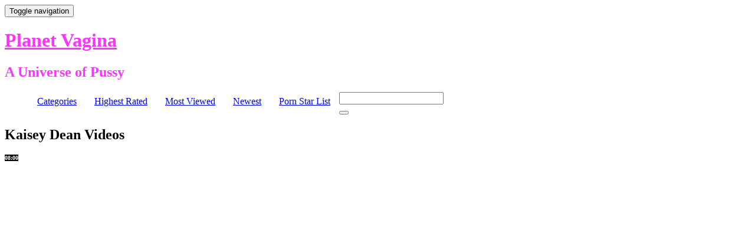

--- FILE ---
content_type: text/javascript
request_url: https://planetvagina.com/wp-content/themes/TubeAceDefault/js/thumbs.js?ver=6.2
body_size: 184
content:
//rotating thumb functions
var rotateThumbs = new Array();

function changeThumb(index, i, num_thumbs, path)
{
	if (rotateThumbs[index])
	{
		if(i<=num_thumbs){
			
		//strip index
		indexStr = index.replace(/[^0-9]/g, ''); 			

		document.getElementById(index).src = path + indexStr + '_' + i + ".jpg";
		i++;
		setTimeout("changeThumb('" + index + "'," + i + ", " + num_thumbs + ", '" + path + "')", 600);
		}else{
		changeThumb(index, 1, num_thumbs, path);
		}
	}
}

function thumbStart(index, num_thumbs, path)
//function startThumbChange(index, num_thumbs, path, cache_control)
{    
    rotateThumbs[index] = true;
    changeThumb(index, 1, num_thumbs, path);

}

function thumbStop(index, path, def)
{
    rotateThumbs[index] = false;
	
	//strip index
	indexStr = index.replace(/[^0-9]/g, ''); 	
	
    document.getElementById(index).src = path + indexStr + "_" + def + ".jpg";
}
